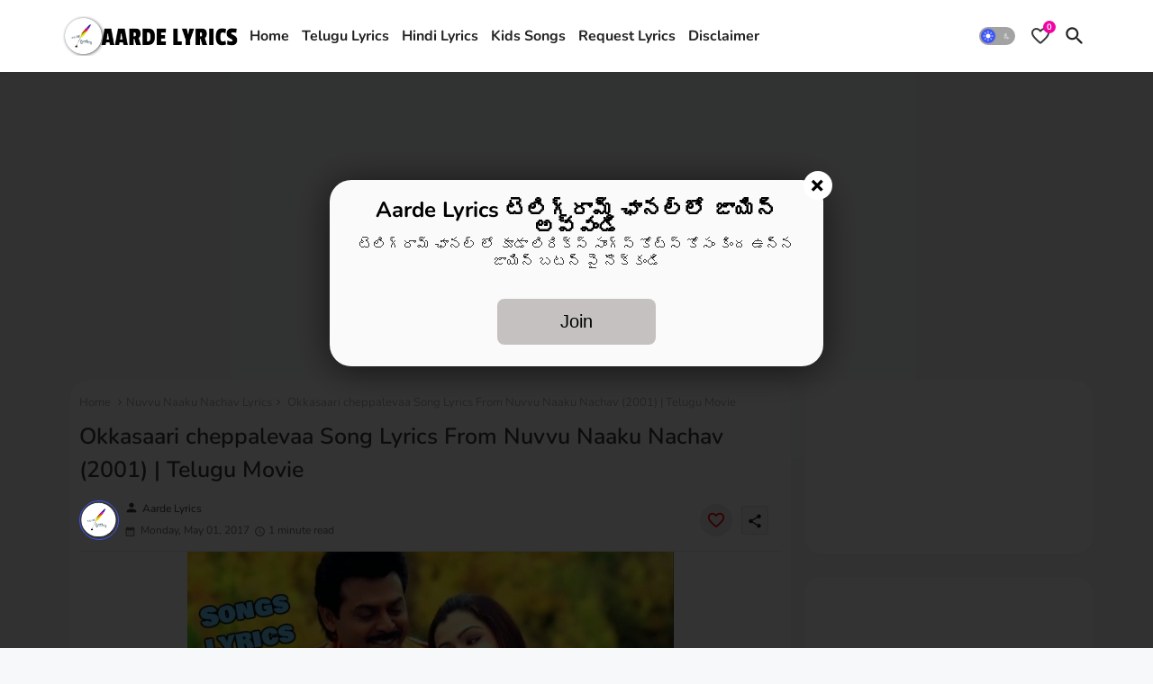

--- FILE ---
content_type: text/html; charset=utf-8
request_url: https://www.google.com/recaptcha/api2/aframe
body_size: 266
content:
<!DOCTYPE HTML><html><head><meta http-equiv="content-type" content="text/html; charset=UTF-8"></head><body><script nonce="J4pHNhPM07kQ_a94nzmM6g">/** Anti-fraud and anti-abuse applications only. See google.com/recaptcha */ try{var clients={'sodar':'https://pagead2.googlesyndication.com/pagead/sodar?'};window.addEventListener("message",function(a){try{if(a.source===window.parent){var b=JSON.parse(a.data);var c=clients[b['id']];if(c){var d=document.createElement('img');d.src=c+b['params']+'&rc='+(localStorage.getItem("rc::a")?sessionStorage.getItem("rc::b"):"");window.document.body.appendChild(d);sessionStorage.setItem("rc::e",parseInt(sessionStorage.getItem("rc::e")||0)+1);localStorage.setItem("rc::h",'1768777720848');}}}catch(b){}});window.parent.postMessage("_grecaptcha_ready", "*");}catch(b){}</script></body></html>